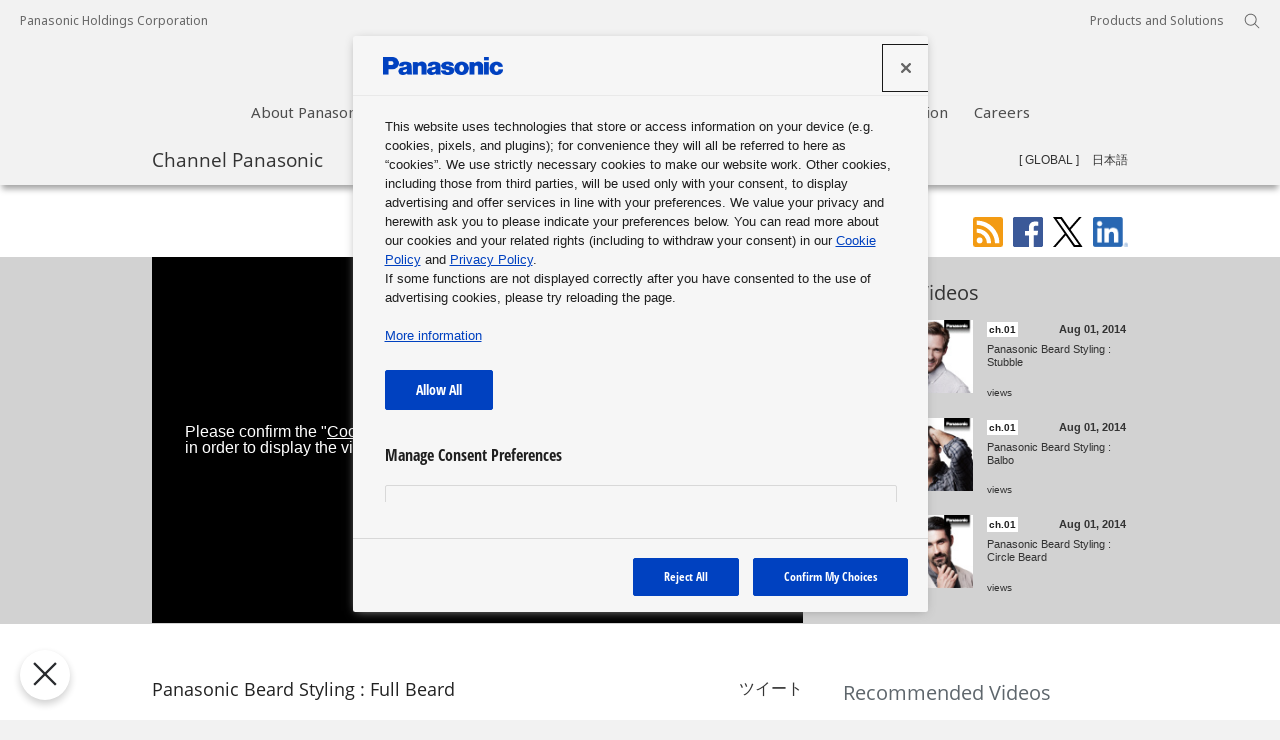

--- FILE ---
content_type: text/html; charset=UTF-8
request_url: https://channel.panasonic.com/contents/12846
body_size: 38313
content:
<!DOCTYPE html>
<html lang="en" dir="ltr">
<head prefix="og: http://ogp.me/ns# fb: http://www.facebook.com/2008/fbml article: http://ogp.me/ns/article#">
	<meta charset="UTF-8">
	<meta http-equiv="X-UA-Compatible" content="IE=edge">
	<title>
		Panasonic Beard Styling : Full Beard | Channel Panasonic | Panasonic video portal	</title>
	<link href="https://channel.panasonic.com/contents/12846" rel="canonical"/><meta name="keywords" content="Panasonic,beard,shaver,trimmer,grooming,facial hair,styling,hairstyle,fashion,remington,philips,Braun,scurf,mens grooming,Consumer Electronics,"/><meta name="description" content="A popular beard style providing a rugged, masculine look that projects a fashionable, cool mood. Leave the cheek line natural. If you feel it&amp;#039;s too high, define a line at an angle from the sideburn down to the outer edge of your moustache. "/><meta rel="amphtml" name="amphtml" content="https://channel.panasonic.com/contents/amp/12846"/><meta name="thumbnail" content="https://channel.panasonic.com/thumbnail/560a1be1940e8/2.jpg"/><meta name="og:title" content="Panasonic Beard Styling : Full Beard | Channel Panasonic | Panasonic video portal"/><meta name="og:description" content="A popular beard style providing a rugged, masculine look that projects a fashionable, cool mood. Leave the cheek line natural. If you feel it&amp;#039;s too high, define a line at an angle from the sideburn down to the outer edge of your moustache. "/><meta name="og:type" content="article"/><meta name="og:url" content="https://channel.panasonic.com/contents/12846"/><meta name="og:image" content="https://channel.panasonic.com/thumbnail/560a1be1940e8/5.jpg"/>	<meta property="fb:app_id" content="361130680596179">
	<meta name="copyright" content="&copy; Panasonic Holdings Corporation 2026">
	<link rel="alternate" type="application/rss+xml" title="Latest information on Panasonic and National-related videos and commercials (RSS2.0)" href="https://channel.panasonic.com/rss/index.xml">

	<link rel="icon" href="/etc/designs/panasonic/common-clientlibs/images/favicon_blue.ico" type="image/x-icon">
	<link rel="shortcut icon" href="/etc/designs/panasonic/common-clientlibs/images/favicon_blue.ico" type="image/x-icon">
	<link rel="shortcut icon" href="/etc/designs/panasonic/common-clientlibs/images/favicon_blue.ico" type="image/vnd.microsoft.icon">

	<link rel="stylesheet" href="/etc/designs/panasonic/common-libs.css?1687922938"/>	<link rel="stylesheet" href="/etc/designs/panasonic/basicpage-libs.lmtd.css?1664439864"/>    <link rel="preconnect" href="https://fonts.googleapis.com">
    <link rel="preconnect" href="https://fonts.gstatic.com" crossorigin>
	<link href="https://fonts.googleapis.com/css2?family=Noto+Sans:wght@100;300;400;500;700&display=swap" rel="stylesheet">
	<link rel="stylesheet" type="text/css" href="/chp/common/css/swiper3.css" media="all">
	<link rel="stylesheet" href="/etc/designs/panasonic/holdings/css/holdings-header-footer.css?1687922938"/>	<script type="text/javascript">
        //<![CDATA[
        if ((navigator.userAgent.indexOf("iPhone") != -1) || ((navigator.userAgent.indexOf("Android") != -1) && (navigator.userAgent.indexOf("Mobile") != -1)) || (navigator.userAgent.indexOf('iPod') != -1)) {} else {
            document.write('<meta name="viewport" content="width=980" />');
        }
        //]]>
    </script>

	<link rel="stylesheet" href="/chp/common/css/chp.css?1705465833"/>	<link rel="stylesheet" href="/chp/common/css/ch_movie.css?1664439864"/>    <script src="/common/js/ga2012_googleAnalytics.js"></script>
	<!-- channel.panasonic.com に対する OneTrust Cookie 同意通知の始点 -->
	<script type="text/javascript" src="https://cdn-apac.onetrust.com/consent/162409c2-e8c3-4def-b423-23e067a0e8f7/OtAutoBlock.js" ></script>
	<script src="https://cdn-apac.onetrust.com/scripttemplates/otSDKStub.js" data-document-language="true" type="text/javascript" charset="UTF-8" data-domain-script="162409c2-e8c3-4def-b423-23e067a0e8f7" ></script>
	<script type="text/javascript">
	function OptanonWrapper() { }
	</script>
	<!-- channel.panasonic.com に対する OneTrust Cookie 同意通知の終点 -->
	<!-- Google tag (gtag.js) -->
	<script async src="https://www.googletagmanager.com/gtag/js?id=G-K78QDTE73S"></script>
	<script>
	window.dataLayer = window.dataLayer || [];
	function gtag(){dataLayer.push(arguments);}
	gtag('js', new Date());
	gtag('config', 'G-K78QDTE73S');
	</script>
    <script src="/chp/common/js/chp_head.min.js"></script>
</head>
<body>
<div id="fb-root"></div>
<script>
window.fbAsyncInit = function() {
    FB.init({
      appId      : '361130680596179',
      xfbml      : true,
      version    : 'v2.8'
    });


    function trackFbLike(url, elm) {
    	gaSocialPush('Facebook', 'Like' + langFlag, url);
    }
    	
    FB.Event.subscribe('edge.create', trackFbLike);
  };
  
(function(d, s, id){
     var js, fjs = d.getElementsByTagName(s)[0];
     if (d.getElementById(id)) {return;}
     js = d.createElement(s); js.id = id;
     js.src = "//connect.facebook.net/en_US/sdk.js";
     fjs.parentNode.insertBefore(js, fjs);
   }(document, 'script', 'facebook-jssdk'));
</script><div id="page">
	<header class="holdings-header nofix" role="banner">
	<div class="holdings-header__fixarea__wrapper">
		<div class="holdings-header__fixarea">
			<div class="holdings-header__main">
				<div class="holdings-header__main__in">
					<div class="holdings-header__brand">
						<div class="brandlogo">
							<a href="https://holdings.panasonic/global/home.html"><img src="/etc/designs/panasonic/holdings/images/holdings-plogo-blue.svg" width="183.15" height="80" alt="Panasonic Group"><img src="/etc/designs/panasonic/holdings/images/holdings-plogo-blue-horizontal.svg" width="105.3123" height="46" class="style-horizontal" alt="Panasonic Group"></a>
						</div>
					</div>
					<div class="holdings-header__company"><a href="https://holdings.panasonic/global/home.html" class="name">Panasonic Holdings Corporation</a></div>
					<nav class="holdings-header__nav pulldown" role="navigation" aria-label="main navigation">
						<button class="holdings-header__nav__tglbtn"><img src="/etc/designs/panasonic/holdings/images/holdings-icn-menu.svg" alt="Menu" class="open"><img src="/etc/designs/panasonic/holdings/images/holdings-icn-close.svg" alt="Menu" class="close"></button>
						<div class="holdings-header__nav__panel">
							<div class="holdings-header__company inpanel"><a href="https://holdings.panasonic/global/home.html" class="name">Panasonic Holdings Corporation</a></div>
							<ul class="holdings-header__nav__list">
								<li class="holdings-header__nav__list__item l2">
									<div class="item-box"><a href="https://holdings.panasonic/global/corporate/about.html" class="item-link"><span>About Panasonic Group</span></a></div>
								</li>
								<li class="holdings-header__nav__list__item l2">
									<div class="item-box"><a href="https://news.panasonic.com/global/" class="item-link"><span>News</span></a></div>
								</li>
								<li class="holdings-header__nav__list__item l2">
									<div class="item-box"><a href="https://holdings.panasonic/global/corporate/investors.html" class="item-link"><span>Investor Relations</span></a></div>
								</li>
								<li class="holdings-header__nav__list__item l2">
									<div class="item-box"><a href="https://holdings.panasonic/global/corporate/sustainability.html" class="item-link"><span>Sustainability</span></a></div>
								</li>
								<li class="holdings-header__nav__list__item l2">
									<div class="item-box"><a href="https://holdings.panasonic/global/corporate/phd.html" class="item-link"><span>Corporate Information</span></a></div>
								</li>
								<li class="holdings-header__nav__list__item l2">
									<div class="item-box"><a href="https://holdings.panasonic/global/corporate/careers.html" class="item-link"><span>Careers</span></a></div>
								</li>
							</ul>
							<div class="holdings-header__rel">
								<ul class="holdings-header__rel__list">
									<li class="holdings-header__rel__list__item"><a href="https://holdings.panasonic/global/corporate/about/business-segments.html" class="item-link"><span>Products and Solutions</span></a></li>
								</ul>
							</div>
						</div>
					</nav>
					<nav class="holdings-header__nav horizontal" role="navigation" aria-label="Main menu">
						<ul class="holdings-header__nav__list">
							<li class="holdings-header__nav__list__item l2">
								<div class="item-box"><a href="https://holdings.panasonic/global/corporate/about.html" class="item-link"><span>About Panasonic Group</span></a></div>
							</li>
							<li class="holdings-header__nav__list__item l2">
								<div class="item-box"><a href="https://news.panasonic.com/global/" class="item-link"><span>News</span></a></div>
							</li>
							<li class="holdings-header__nav__list__item l2">
								<div class="item-box"><a href="https://holdings.panasonic/global/corporate/investors.html" class="item-link"><span>Investor Relations</span></a></div>
							</li>
							<li class="holdings-header__nav__list__item l2">
								<div class="item-box"><a href="https://holdings.panasonic/global/corporate/sustainability.html" class="item-link"><span>Sustainability</span></a></div>
							</li>
							<li class="holdings-header__nav__list__item l2">
								<div class="item-box"><a href="https://holdings.panasonic/global/corporate/phd.html" class="item-link"><span>Corporate Information</span></a></div>
							</li>
							<li class="holdings-header__nav__list__item l2">
								<div class="item-box"><a href="https://holdings.panasonic/global/corporate/careers.html" class="item-link"><span>Careers</span></a></div>
							</li>
						</ul>
					</nav>
					<nav class="holdings-header__relnav" role="navigation" aria-label="Related menu">
						<ul class="holdings-header__rel__list">
							<li class="holdings-header__rel__list__item"><a href="https://holdings.panasonic/global/corporate/about/business-segments.html" class="item-link"><span>Products and Solutions</span></a></li>
						</ul>
					</nav>
					<div class="holdings-header__search">
						<button class="holdings-header__search__tglbtn"><img src="/etc/designs/panasonic/holdings/images/holdings-icn-search.svg" alt="Search" class="open"><img src="/etc/designs/panasonic/holdings/images/holdings-icn-close-gry.svg" alt="Search" class="close"></button>
						<div class="holdings-header__search__panel">
							<form class="holdings-header__search__form" role="search" action="https://holdings.panasonic/global/search.html" method="get">
								<div class="holdings-header__search__in">
									<div class="holdings-header__search__txbox">
										<input type="text" name="q" autocomplete="on" placeholder="Search" class="holdings-header__search__inputtx" title="Site Search">
										<input type="hidden" name ="searchIn" value="">
										<input type="hidden" name="_charset_" value="utf-8">
									</div>
									<button class="holdings-header__search__button" type="submit"><img src="/etc/designs/panasonic/holdings/images/holdings-icn-search.svg" alt="Search"/></button>
								</div>
							</form>
						</div>
					</div>
				</div>
			</div>
		</div>
	</div>
</header>
	<main role="main">
		<div class="basic-page">
			<div class="ch-contents">
	<div class="ch-top-menu">
	<div class="js-top-menu">
    	<div class="ch-top-menu__head">
			<div class="ch-wrapper">
								<span class="site-title pfont"><a href="/">Channel Panasonic</a></span>
				
				<nav role="navigation" aria-label="List of Channels">
				<button type="button" class="js-toggle-menu-pc btn-menu--pc global" aria-expanded="false" aria-controls="pc_nav">List of Channels</button>

				<div id="pc_nav" class="js-toggle-menu-contents-pc ch-top-menu__contents--pc">
					<div class="ch-wrapper">
						<div class="t-nav-pc">
							<div class="grid">
								<div class="col-1-4">
									<ul>
										<li class="t-nav-pc__title js-cp-menu t1">
											<a class="ga" href="/products/" data-gacategory="nav_G" data-gaaction="channel" data-galabel="ch.01 Products">
												<span class="ch">ch.01</span>Products											</a>
										</li>
									</ul>
								</div>
								<div class="col-1-4">
									<ul>
										<li class="js-cp-menu t2 t-nav-pc__title has-sub"><span class="ch">ch.02</span>Solutions</li>
										<li class="js-cp-menu t2">
											<a class="ga" href="/solutions/eco/" data-gacategory="nav_G" data-gaaction="channel" data-galabel="ch.02 Solutions - Life &amp; Environmental solutions">
												 Life &amp; Environmental solutions											</a>
										</li>
										<li class="js-cp-menu t2">
											<a class="ga" href="/solutions/business/" data-gacategory="nav_G" data-gaaction="channel" data-galabel="ch.02 Solutions - Business Solutions">
												 Business Solutions											</a>
										</li>
										<li class="js-cp-menu t2">
											<a class="ga" href="/solutions/devices/" data-gacategory="nav_G" data-gaaction="channel" data-galabel="ch.02 Solutions - Industrial Devices">
												 Industrial Devices											</a>
										</li>
									</ul>
								</div>
								<div class="col-1-4">
									<ul>
										<li class="t-nav-pc__title js-cp-menu t3">
											<a class="ga" href="/corporate/"  data-gacategory="nav_G" data-gaaction="channel" data-galabel="ch.03 About Panasonic">
												<span class="ch">ch.03</span>About Panasonic											</a>
										</li>
										<li class="t-nav-pc__title js-cp-menu t4">
											<a class="ga" href="/csr/"  data-gacategory="nav_G" data-gaaction="channel" data-galabel="ch.04 CSR">
												<span class="ch">ch.04</span>CSR											</a>
										</li>
										<li class="t-nav-pc__title js-cp-menu t5">
											<a class="ga" href="/sponsorship/"  data-gacategory="nav_G" data-gaaction="channel" data-galabel="ch.05 Sponsorship">
												<span class="ch">ch.05</span>Sponsorship											</a>
										</li>
										<li class="t-nav-pc__title js-cp-menu t6">
											<a class="ga" href="/exhibitions/"  data-gacategory="nav_G" data-gaaction="channel" data-galabel="ch.06 Exhibitions">
												<span class="ch">ch.06</span>Exhibitions											</a>
										</li>
										<li class="t-nav-pc__title js-cp-menu t7">
											<a class="ga" href="/showrooms/"  data-gacategory="nav_G" data-gaaction="channel" data-galabel="ch.07 Showrooms / Museums">
												<span class="ch">ch.07</span>Showrooms / Museums											</a>
										</li>
									</ul>
								</div>
								<div class="col-1-4">
									<ul>
										<li>
											<ul>
												<li class="js-cp-menu tsp t-nav-pc__title no-ch"><a href="/businessarea/" class="ga" data-gacategory="nav_G" data-gaaction="business_areas" data-galabel="business_areas">Business Areas</a></li>
											</ul>
										</li>
										<li>
											<ul>
												<li class="js-cp-menu tetc t-nav-pc__etc"><a href="/all/" class="ga" data-gacategory="nav_G" data-gaaction="all_videos" data-galabel="all_videos">View All List</a></li>
												<li class="js-cp-menu tetc t-nav-pc__etc"><a href="https://news.panasonic.com/global/socialmedia/" rel="noopener" target="_blank" class="ga" data-gacategory="nav_G" data-gaaction="socialmedia" data-galabel="socialmedia">Social Media Approved Accounts</a></li>
											</ul>
										</li>
									</ul>
								</div>
							</div>
						</div>
					</div>
				</div>
				</nav>
				<form action="/search/" role="search" class="search-mov-pc search_nav">
                   	<input type="text" name="q" placeholder="Search within Ch.Panasonic" title="Keywords" class="search-mov-pc__txt" value="">
                   	<button type="submit" class="submit"><img src="/chp/common/img/search.svg" alt="Search"></button>
				</form>

				<ul class="lang-pc">
					<li class="lang-pc__gl is-cur"><a href="/" aria-current="true">GLOBAL</a></li>
					<li class="lang-pc__jp"><a href="/jp/">日本語</a></li>
				</ul>
      		</div>
		</div>

		<nav role="navigation" aria-label="List of Channels">
			<button type="button" class="js-toggle-menu-sp btn-menu--sp global" aria-expanded='false' aria-controls="sp_nav"><img src="/chp/common/img/menu_triangle_sp.svg" alt="List of Channels"></button>
			<div id="sp_nav" class="js-toggle-menu-contents-sp ch-top-menu__contents--sp" aria-hidden="true">
				<div class="menu-contents-ct-sp">
					<form action="/search/" role="search" class="search-mov-sp search_nav">
						<input type="text" name="q" placeholder="Search within Ch.Panasonic" title="Keywords" class="search-mov-sp__txt" value="">
						<button type="submit" class="submit"><img src="/chp/common/img/search.svg" alt="Search"></button>
					</form>
					<ul class="lang-sp cf">
						<li class="lang-sp__gl is-cur"><a href="/" aria-current="true">GLOBAL</a></li>
						<li class="lang-sp__jp"><a href="/jp/">日本語</a></li>
					</ul>
					<div class="t-nav-sp">
						<ul class="acc acc-sp js-acc-sp">
							<li>
								<div class="acc-sp__txt txt-l bd-b"><a href="/" class="mark mark--arr">TOP</a></div>
							</li>
							<li>
								<div class="acc-sp__txt txt-l">Channel</div>
							</li>
							<li class="js-ps-menu t1">
								<div class="acc-sp__txt ch-sp">
									<a href="/products/" class="mark mark--arr">
										<span class="ch">ch.01</span>Products									</a>
								</div>
							</li>
							<li class="js-ps-menu t2">
								<div class="acc-sp__txt ch-sp">
									<button class="mark mark--pls" aria-controls="subchannel_list_2"><span class="ch ch-contents">ch.02</span>Solutions</button>
								</div>
								<ul id="subchannel_list_2" aria-hidden="true">
									<li>
										<a class="mark mark--arr" href="/solutions/eco/">
											 Life &amp; Environmental solutions										</a>
									</li>
									<li>
										<a class="mark mark--arr" href="/solutions/business/">
											 Business Solutions										</a>
									</li>
									<li>
										<a class="mark mark--arr" href="/solutions/devices/">
											 Industrial Devices										</a>
									</li>
								</ul>
							</li>

							<li class="js-ps-menu t3">
								<div class="acc-sp__txt ch-sp">
									<a href="/corporate/" class="mark mark--arr">
										<span class="ch">ch.03</span>About Panasonic									</a>
								</div>
							</li>
							<li class="js-ps-menu t4">
								<div class="acc-sp__txt ch-sp">
									<a href="/csr/" class="mark mark--arr">
										<span class="ch">ch.04</span>CSR									</a>
								</div>
							</li>
							<li class="js-ps-menu t5">
								<div class="acc-sp__txt ch-sp">
									<a href="/sponsorship/" class="mark mark--arr">
										<span class="ch">ch.05</span>Sponsorship									</a>
								</div>
							</li>
							<li class="js-ps-menu t6">
								<div class="acc-sp__txt ch-sp">
									<a href="/exhibitions/" class="mark mark--arr">
										<span class="ch">ch.06</span>Exhibitions									</a>
								</div>
							</li>
							<li class="js-ps-menu t7">
								<div class="acc-sp__txt ch-sp">
									<a href="/showrooms/" class="mark mark--arr">
										<span class="ch">ch.07</span>Showrooms / Museums									</a>
								</div>
							</li>
							<li class="js-ps-menu tsp">
								<div class="acc-sp__txt">
									<a href="/businessarea/" class="mark mark--arr"><span>Business Areas</span></a>
								</div>
							</li>
							<li class="js-ps-menu tetc">
								<div class="acc-sp__txt"><a href="/all/" class="mark mark--arr">View All List</a></div>
							</li>
							<li class="js-ps-menu tetc">
								<div class="acc-sp__txt"><a href="https://news.panasonic.com/global/socialmedia/" rel="noopener" target="_blank" class="mark mark--arr">Social Media Approved Accounts</a></div>
							</li>
							<li class="js-ps-menu tetc">
								<div class="acc-sp__txt">
									<button type="button" class="sp_nav_close-btn" aria-expanded='false' aria-controls="sp_nav">Close menu<img src="/chp/common/img/menu_close_sp.svg" alt=""></button>
								</div>
							</li>
						</ul>
					</div>
				</div>
			</div>
		</nav>
	</div>
</div>
	<div class="ch-wrapper mov-page-outer">
    	<div class="under-header">
			<div class="share ch-wrapper">
	<ul>
		<li><a class="share-rss" href="/rss"><img src="/chp/common/img/sh_rss.svg" height="30" alt="RSS"></a></li>
		<li><a class="share-facebook" href="https://www.facebook.com/share.php?u=https://channel.panasonic.com/contents/12846"><img src="/chp/common/img/sh_fb.svg" height="30" alt="Share with Facebook"></a></li>
		<li><a class="share-twitter"  href="https://twitter.com/intent/tweet?url=https%3A%2F%2Fchannel.panasonic.com%2Fcontents%2F12846&amp;text=Panasonic+Beard+Styling+%3A+Full+Beard+%7C+Channel+Panasonic+%7C+Panasonic+video+portal" target="_blank" rel="noopener"><img src="/chp/common/img/sh_tw.svg" height="30" alt="Tweet"></a></li>
		<li><a class="share-linkedin" href="#" onclick="window.open('https://www.linkedin.com/sharing/share-offsite/?url=https%3A%2F%2Fchannel.panasonic.com%2Fcontents%2F12846', 'newwindow','width=640,height=360,noopener'); return false;" ><img src="/chp/common/img/sh_LI.png" height="30" alt="LinkedIn"></a></li>
	</ul>
</div>
        </div>
        <div class="mov-page js-mov-page">
			<div class="video-ct">
				<div class="video-container">
					<h1 class="title pfont">Panasonic Beard Styling : Full Beard</h1>
					<div class="yt-ct">
						<div class="cookie-message"><p>Please confirm the "<a href="/cookie-policy#sec6">Cookie Policy</a>" and allow the acquisition of advertising cookies<br> in order to display the video.</p></div>
						<div id="js-yt" data-ytmovieid="DY5TYACHcr8" data-chpmovieid="12846" data-gacategory="videopage_G" data-gaaction="video_play" data-galabel="12846"></div>
					</div>
				</div>
              	<a href="/products/" class="ch">ch.01</a>
              	<span class="date">Jul 17, 2014</span>
                <div class="video-views-ct">
					<div class="player-share">
						<div class="facebook">
						    <iframe src="https://www.facebook.com/plugins/like.php?locale=en_US&href=https%3A%2F%2Fchannel.panasonic.com%2Fcontents%2F12846&width=71&layout=button&action=like&show_faces=false&share=false&height=65&appId=361130680596179" width="71" height="65" style="border:none;overflow:hidden" scrolling="no" frameborder="0" allowTransparency="true"></iframe>
						</div>
                    	<div class="twitter">
                    		<a href="https://twitter.com/share" data-url="https://channel.panasonic.com/contents/12846" data-lang="en" data-text="Panasonic Beard Styling : Full Beard | Channel Panasonic | Panasonic video portal" class="twitter-share-button">ツイート</a>
                      	</div>
                  	</div>
                  	<div class="video-views"><span>views</span><span class="js-yt-views-main"></span></div>
                </div>
                <div class="desc js-desc">A popular beard style providing a rugged, masculine look that projects a fashionable, cool mood.<br>
Leave the cheek line natural. If you feel it&#039;s too high, define a line at an angle from the sideburn down to the outer edge of your moustache.<br>
</div>
                <div class="btn-more-sp sp-hidden">
                  <button type="button" class="js-btn-more-desc-sp">...Load More</button>
                </div>
                <ul class="links">
                						<li class="mrk-lnk sp-show"><a href="#RecomendVideos">Related Videos</a></li>
                </ul>

                <div class="box--relation-lnk">
                 	<h2 class="pfont">Related Link</h2>
                  	<ul class="box--relation-lnk__ul">
                    	<li>Panasonic Global Site<br><a href="https://www.panasonic.com/global/global-network.html" class="mrk-blnk ga" data-gacategory="videopage_G" data-gaaction="related_link" data-galabel="https://www.panasonic.com/global/global-network.html" target="_blank" rel="noopener">https://www.panasonic.com/global/global-network.html<img src="/chp/common/img/mrk_blank2.png" alt="Open in new tab"></a></li>
                    </ul>
                </div>
			</div>

            <div class="video-link-ct js-video-link-ct">
			<div class="box--recommend-vid" id="RecomendVideos">
	<h2 class="pfont">Related Videos</h2>
	<ul class="js-thumbnail recommend">
				<li class="video-link">
			<a href="/contents/12848" data-gacategory="videopage_G" data-gaaction="recommend_video" data-galabel="12848" data-ytmovieid="TjiTeI3eHgk" class="ga">
				<div class="thumb">
					<img src="/thumbnail/560a1ae1f35e7/3.jpg" alt="">
				</div>
				<div class="info">
					<div class="info-head">
						<div class="title">
							<span class="ch">ch.01</span>						</div>
						<div class="date">Aug 01, 2014</div>
					</div>
					<div class="desc">
						<div class="elps-txt js-elps-txt">Panasonic Beard Styling : Stubble</div>
					</div>
					<div class="views"> <span class="js-yt-views"> </span>views</div>
				</div>
			</a>
		</li>
				<li class="video-link">
			<a href="/contents/12850" data-gacategory="videopage_G" data-gaaction="recommend_video" data-galabel="12850" data-ytmovieid="ykUwg9Uq66o" class="ga">
				<div class="thumb">
					<img src="/thumbnail/560a1b70bdb99/3.jpg" alt="">
				</div>
				<div class="info">
					<div class="info-head">
						<div class="title">
							<span class="ch">ch.01</span>						</div>
						<div class="date">Aug 01, 2014</div>
					</div>
					<div class="desc">
						<div class="elps-txt js-elps-txt">Panasonic Beard Styling : Balbo</div>
					</div>
					<div class="views"> <span class="js-yt-views"> </span>views</div>
				</div>
			</a>
		</li>
				<li class="video-link">
			<a href="/contents/12851" data-gacategory="videopage_G" data-gaaction="recommend_video" data-galabel="12851" data-ytmovieid="pMpxiDie4Ik" class="ga">
				<div class="thumb">
					<img src="/thumbnail/560a1bab9da3b/3.jpg" alt="">
				</div>
				<div class="info">
					<div class="info-head">
						<div class="title">
							<span class="ch">ch.01</span>						</div>
						<div class="date">Aug 01, 2014</div>
					</div>
					<div class="desc">
						<div class="elps-txt js-elps-txt">Panasonic Beard Styling : Circle Beard</div>
					</div>
					<div class="views"> <span class="js-yt-views"> </span>views</div>
				</div>
			</a>
		</li>
			</ul>
</div>

<div class="box--relation-vid">
	<h2 class="pfont">Recommended Videos</h2>
	<ul class="js-thumbnail relation">
				<li class="video-link">
			<a href="/contents/11770" data-gacategory="videopage_G" data-gaaction="related_video" data-galabel="11770" data-ytmovieid="" class="ga">
				<div class="thumb">
					<img src="/thumbnail/560a19f5ef998/3.jpg" alt="">
				</div>
				<div class="info">
					<div class="info-head">
						<div class="title">
							<span class="ch">ch.01</span>						</div>
						<div class="date">Nov 15, 2013</div>
					</div>
					<div class="desc">
						<div class="elps-txt js-elps-txt">Square Beard | Panasonic Men&#039;s Grooming Tips</div>
					</div>
					<div class="views"> <span class="js-yt-views"> </span>views</div>
				</div>
			</a>
		</li>
				<li class="video-link">
			<a href="/contents/12847" data-gacategory="videopage_G" data-gaaction="related_video" data-galabel="12847" data-ytmovieid="" class="ga">
				<div class="thumb">
					<img src="/thumbnail/yt/8dBuoKgoV1k/3.jpg" alt="">
				</div>
				<div class="info">
					<div class="info-head">
						<div class="title">
							<span class="ch">ch.01</span>						</div>
						<div class="date">Aug 01, 2014</div>
					</div>
					<div class="desc">
						<div class="elps-txt js-elps-txt">Panasonic Beard Styling : Five O&#039;Clock Shadow</div>
					</div>
					<div class="views"> <span class="js-yt-views"> </span>views</div>
				</div>
			</a>
		</li>
				<li class="video-link">
			<a href="/contents/12849" data-gacategory="videopage_G" data-gaaction="related_video" data-galabel="12849" data-ytmovieid="" class="ga">
				<div class="thumb">
					<img src="/thumbnail/560a1b3439aec/3.jpg" alt="">
				</div>
				<div class="info">
					<div class="info-head">
						<div class="title">
							<span class="ch">ch.01</span>						</div>
						<div class="date">Aug 01, 2014</div>
					</div>
					<div class="desc">
						<div class="elps-txt js-elps-txt">Panasonic Beard Styling : Chin Strap</div>
					</div>
					<div class="views"> <span class="js-yt-views"> </span>views</div>
				</div>
			</a>
		</li>
				<li class="video-link">
			<a href="/contents/12852" data-gacategory="videopage_G" data-gaaction="related_video" data-galabel="12852" data-ytmovieid="" class="ga">
				<div class="thumb">
					<img src="/thumbnail/560a1c2c58c3a/3.jpg" alt="">
				</div>
				<div class="info">
					<div class="info-head">
						<div class="title">
							<span class="ch">ch.01</span>						</div>
						<div class="date">Jul 18, 2014</div>
					</div>
					<div class="desc">
						<div class="elps-txt js-elps-txt">Panasonic Beard Styling : Moustache and Goatee Tutorial</div>
					</div>
					<div class="views"> <span class="js-yt-views"> </span>views</div>
				</div>
			</a>
		</li>
			</ul>
</div>

            </div>

		</div>
	</div>
<div class="share ch-wrapper">
	<ul>
		<li><a class="share-rss" href="/rss"><img src="/chp/common/img/sh_rss.svg" height="30" alt="RSS"></a></li>
		<li><a class="share-facebook" href="https://www.facebook.com/share.php?u=https://channel.panasonic.com/contents/12846"><img src="/chp/common/img/sh_fb.svg" height="30" alt="Share with Facebook"></a></li>
		<li><a class="share-twitter"  href="https://twitter.com/intent/tweet?url=https%3A%2F%2Fchannel.panasonic.com%2Fcontents%2F12846&amp;text=Panasonic+Beard+Styling+%3A+Full+Beard+%7C+Channel+Panasonic+%7C+Panasonic+video+portal" target="_blank" rel="noopener"><img src="/chp/common/img/sh_tw.svg" height="30" alt="Tweet"></a></li>
		<li><a class="share-linkedin" href="#" onclick="window.open('https://www.linkedin.com/sharing/share-offsite/?url=https%3A%2F%2Fchannel.panasonic.com%2Fcontents%2F12846', 'newwindow','width=640,height=360,noopener'); return false;" ><img src="/chp/common/img/sh_LI.png" height="30" alt="LinkedIn"></a></li>
	</ul>
</div>
<div class="foot-menu ch-wrapper">
	<ul>
		<li class="mrk-lnk"><a href="/about_videos/">About the videos</a></li>
		<li class="mrk-lnk"><a href="/rss/">RSS(Update)</a></li>
	</ul>
	<div class="ch-page-top mrk-top"><button type="button" class="js-ch-page-top">Return to Top</button></div>
</div>
</div>

		</div>
	</main>

	
<footer class="holdings-footer" role="contentinfo">
	<div class="holdings-footer__pagetop">
		<div class="holdings-footer__pagetop__in">
			<a href="#"><img src="/etc/designs/panasonic/holdings/images/holdings-icn-pagetop.svg" alt="Back to top"></a>
		</div>
	</div>
	<nav class="holdings-footer__breadcrumbs" role="navigation" aria-label="Present Location">
	<div class="holdings-footer__breadcrumbs__in">
		<ol class="holdings-footer__breadcrumbs__list">
			<li class="holdings-footer__breadcrumbs__list__item"><a href="https://holdings.panasonic/global/">Home</a></li>
			<li class="holdings-footer__breadcrumbs__list__item"><a href="/">Channel Panasonic</a></li>
			<li class="holdings-footer__breadcrumbs__list__item"><a href="/products/">ch.01 Products</a></li>			<li class="holdings-footer__breadcrumbs__list__item"><a href="." aria-current="page">Panasonic Beard Styling : Full Beard</a></li>		</ol>
	</div>
</nav>

	<div class="holdings-footer__main">
		<div class="holdings-footer__main__in">
			<div class="holdings-footer__sns">
				<ul class="holdings-footer__sns__list">
					<li class="holdings-footer__sns__list__item"><a href="https://www.facebook.com/PanasonicGroup" target="_blank" rel="noopener">Facebook</a></li>
					<li class="holdings-footer__sns__list__item"><a href="https://www.youtube.com/user/ChannelPanasonic" target="_blank" rel="noopener">YouTube</a></li>
					<li class="holdings-footer__sns__list__item"><a href="https://twitter.com/panasonic" target="_blank" rel="noopener">&nbsp;X&nbsp;</a></li>
					<li class="holdings-footer__sns__list__item"><a href="https://www.linkedin.com/company/panasonic" target="_blank" rel="noopener">LinkedIn</a></li>
					<li class="holdings-footer__sns__list__item"><a href="https://www.instagram.com/panasonic_global/" target="_blank" rel="noopener">Instagram</a></li>
				</ul>
			</div>
			<div class="holdings-footer__links">
				<ul class="holdings-footer__links__list">
					<li class="holdings-footer__links__list__item"><a class="footer-link null" href="https://holdings.panasonic/global/support.html">Support</a></li>
					<li class="holdings-footer__links__list__item"><a class="footer-link null" href="/sitemap">Site Map</a></li>
					<li class="holdings-footer__links__list__item"><a class="footer-link null" href="/terms-of-use">Terms of Use</a></li>
					<li class="holdings-footer__links__list__item"><a class="footer-link null" href="https://holdings.panasonic/global/socialmedia-policy/terms-of-use.html">Social Media Terms of Use</a></li>
					<li class="holdings-footer__links__list__item"><a class="footer-link null" href="https://holdings.panasonic/global/web-accessibility.html">Web Accessibility Policy</a></li>
					<li class="holdings-footer__links__list__item"><a class="footer-link null" href="https://holdings.panasonic/global/socialmedia-policy.html">Social Media Policy</a></li>
					<li class="holdings-footer__links__list__item"><a class="footer-link null" href="https://holdings.panasonic/global/privacy-policy.html" target="_blank" rel="noopener">Privacy Policy</a></li>
					<li class="holdings-footer__links__list__item"><a href="https://holdings.panasonic/global/cookie-policy.html">Cookie Policy</a></li>
				</ul>
				<div class="holdings-footer__locale"><a href="https://holdings.panasonic/global/gateway.html"><span class="icon"><img src="/etc/designs/panasonic/holdings/images/holdings-icn-areacountry.svg" alt=""/></span><span class="text">Area/Country</span></a></div>
			</div>
			<div class="holdings-footer__copyright"><span><a href="https://holdings.panasonic/global/home.html">Panasonic Holdings Corporation</a></span><span>Copyright © Panasonic Holdings Corporation</span></div>
		</div>
	</div>
</footer></div>
<script>
	window.twttr = (function(d, s, id) {
	  var js, fjs = d.getElementsByTagName(s)[0],
	    t = window.twttr || {};
	  if (d.getElementById(id)) return;
	  js = d.createElement(s);
	  js.id = id;
	  js.src = "https://platform.twitter.com/widgets.js";
	  fjs.parentNode.insertBefore(js, fjs);

	  t._e = [];
	  t.ready = function(f) {
	    t._e.push(f);
	  };

	  return t;
	}(document, "script", "twitter-wjs"));
</script>
<script type="text/javascript" src="/etc/designs/panasonic/common-clientlibs/js/modernizr.js"></script>
<script type="text/javascript" src="/etc/designs/panasonic/common-clientlibs/js/jquery.js"></script>
<script type="text/javascript" src="/etc/designs/panasonic/common-clientlibs/js/intersection-observer.js"></script>
<script type="text/javascript" src="/etc/designs/panasonic/common-libs.js"></script>
<script src="/etc/designs/panasonic/holdings/js/holdings-header-footer.js"></script>
<script type="text/javascript" src="/etc/designs/panasonic/basicpage-libs.lmtd.js"></script>
<script src="/chp/common/js/jquery.cookie.js"></script>
<script src="/chp/common/js/GWCCookieManager.js"></script>
<script src="/chp/common/js/optanon-consent.js"></script>
<script type="text/javascript" src="/chp/common/js/swiper3.js"></script>
<script>
	var langFlag = '_G';
	var APIKEY = 'AIzaSyC8ffGA6R_UZRPILWj1zG3KE39pE6dMld8';	
GWCCookieManager.TargetingCookies.optedOut(function() {
	$('.iframe_wrapper').html('').hide();
});
GWCCookieManager.TargetingCookies.optedIn(function() {
	$('.cookie-message').hide();
});
</script>
<script src="/chp/common/js/chp.js"></script>
<script src="/common/js/ga2012_jquery.cookie.js?1664439864"></script><script src="/chp/common/js/ch_movie.js?1721787339"></script><script src="https://apis.google.com/js/client.js?onload=onJSClientLoad"></script><script type="application/ld+json">[{"@context":"http:\/\/schema.org","@type":"Article","headline":"Panasonic Beard Styling : Full Beard","description":"A popular beard style providing a rugged, masculine look that projects a fashionable, cool mood.\r\nLeave the cheek line natural. If you feel it's too high, define a line at an angle from the sideburn down to the outer edge of your moustache.\r\n","datePublished":"2014-0-17\\","image":{"@type":"ImageObject","url":"https:\/\/channel.panasonic.com\/thumbnail\/560a1be1940e8\/6.jpg","width":960,"height":540},"publisher":{"@type":"Organization","name":"Channel Panasonic","logo":{"@type":"ImageObject","url":"https:\/\/channel.panasonic.com\/chp\/common\/img\/amplogo.png","height":60,"width":600}},"author":{"@type":"Organization","name":"Panasonic"},"mainEntityOfPage":{"@id":"https:\/\/channel.panasonic.com\/contents\/12846","@type":"WebPage"}},{"@context":"http:\/\/schema.org","@type":"VideoObject","name":"Panasonic Beard Styling : Full Beard","description":"A popular beard style providing a rugged, masculine look that projects a fashionable, cool mood.\r\nLeave the cheek line natural. If you feel it's too high, define a line at an angle from the sideburn down to the outer edge of your moustache.\r\n","thumbnailURL":"https:\/\/channel.panasonic.com\/thumbnail\/560a1be1940e8\/6.jpg","uploadDate":"2014-07-17T00:00:00+00:00","embedURL":"https:\/\/www.youtube.com\/embed\/DY5TYACHcr8"},{"@context":"http:\/\/schema.org","@type":"BreadcrumbList","itemListElement":[{"@type":"ListItem","position":1,"item":{"@id":"https:\/\/channel.panasonic.com","name":"Channel Panasonic"}},{"@type":"ListItem","position":2,"item":{"@id":"https:\/\/channel.panasonic.com\/products\/","name":"ch.01 Products"}},{"@type":"ListItem","position":3,"item":{"@id":"https:\/\/channel.panasonic.com\/contents\/12846","name":"Panasonic Beard Styling : Full Beard"}}]}]</script><script>var csrfToken = "ycDRHqkWFdZIbLahud5t6r3R2kS2nux6u8G\/5CDmTIJqt8lpfzFQxKYKpSD33\/tsjUXbxwXptqomx\/E0dSWLsNTCS2Bg3YSnhOjqcID\/jUja9obVRoV75lqA+15LBWOgxzzGEsbqygjpJLj2M4jVmw==";</script></body>
</html>


--- FILE ---
content_type: image/svg+xml
request_url: https://channel.panasonic.com/chp/common/img/menu_close_sp.svg
body_size: 610
content:
<?xml version="1.0" encoding="utf-8"?>
<!-- Generator: Adobe Illustrator 19.2.1, SVG Export Plug-In . SVG Version: 6.00 Build 0)  -->
<svg version="1.1" id="レイヤー_1" xmlns="http://www.w3.org/2000/svg" xmlns:xlink="http://www.w3.org/1999/xlink" x="0px"
	 y="0px" width="21px" height="21px" viewBox="0 0 21 21" style="enable-background:new 0 0 21 21;" xml:space="preserve">
<style type="text/css">
	.st0{fill:#333333;}
</style>
<path id="menu_close_sp.svg" class="st0" d="M13.2,10.5l7.8,7.8L18.3,21l-7.8-7.8L2.7,21L0,18.3l7.8-7.8L0,2.7L2.7,0l7.8,7.8L18.3,0
	L21,2.7L13.2,10.5 M10.5,13.2l2.7-2.7"/>
</svg>
